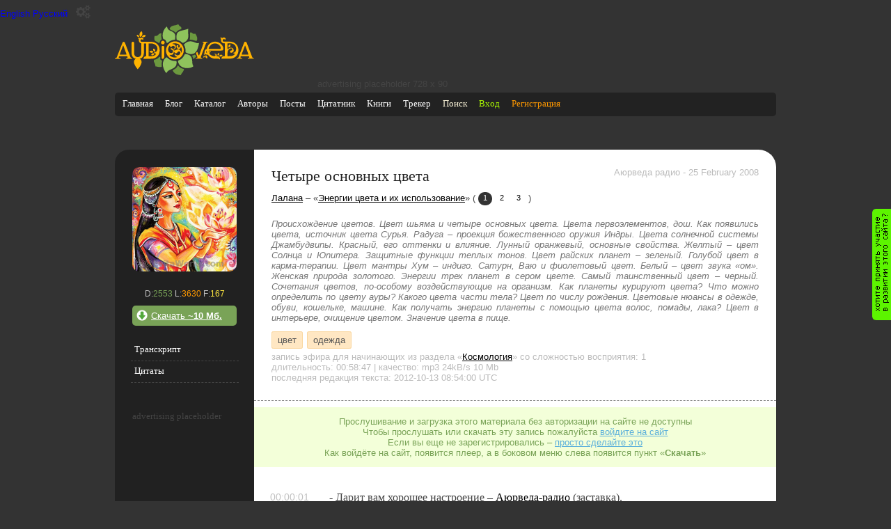

--- FILE ---
content_type: text/html; charset=utf-8
request_url: https://audioveda.com/audios/3749
body_size: 36624
content:
<!DOCTYPE html PUBLIC "-//W3C//DTD XHTML 1.0 Transitional//EN" "http://www.w3.org/TR/xhtml1/DTD/xhtml1-transitional.dtd">

<html xmlns="http://www.w3.org/1999/xhtml" lang="ru" xml:lang="ru">
  <head>
    <meta charset="utf-8" />
    <script async src="https://www.googletagmanager.com/gtag/js?id=UA-17217470-1"></script>
  <script>
    window.dataLayer = window.dataLayer || [];
    function gtag(){dataLayer.push(arguments);}
    gtag('js', new Date());
    gtag('config', 'UA-17217470-1');
  </script>
    <title>Четыре основных цвета</title>
    <meta name="home_url" content="https://audioveda.ru" />
    <meta name="description" content="Происхождение цветов. Цвет шьяма и четыре основных цвета. Цвета первоэлементов, дош. Как появились цвета, источник цвета Сурья. Радуга – проекция божественного оружия Индры. Цвета солнечной системы Джамбудвипы. Красный, его оттенки и влияние. Лунный оранжевый, основные свойства. Желтый – цвет Солнца и Юпитера. Защитные функции теплых тонов. Цвет райских планет – зеленый. Голубой цвет в карма-терапии. Цвет мантры Хум – индиго. Сатурн, Ваю и фиолетовый цвет. Белый – цвет звука «ом». Женская природа золотого. Энергии трех планет в сером цвете. Самый таинственный цвет – черный. Сочетания цветов, по-особому воздействующие на организм. Как планеты курируют цвета? Что можно определить по цвету ауры? Какого цвета части тела? Цвет по числу рождения. Цветовые нюансы в одежде, обуви, кошельке, машине. Как получать энергию планеты с помощью цвета волос, помады, лака? Цвет в интерьере, очищение цветом. Значение цвета в пище." />
    <meta name="keywords"  content=" Лалана, Энергии цвета и их использование, Четыре основных цвета, цвет, одежда" />
    <meta name="author" content=" Лалана" />
    <meta name="copyright" content="2009 Роман Михайлов" />
    <meta name="generator" content="AudioAdmin 2.0.1" />
    <meta name="robots" content="all" />
    <link rel="shortcut icon" href="/favicon.ico" />
    <meta name="apple-itunes-app" content="app-id=1082980421">
    <meta name="yandex-verification" content="6af16c4e5de2d9b1" />

    <meta name="csrf-param" content="authenticity_token" />
<meta name="csrf-token" content="JSYh9fICvyTZlj2CV8004bc2sYgjmPq3Zf1OOd7Y/Lhdx6VymvtaC5oOCVVHnN9pzbUC/9rfdPLRWb5Gm5J8bg==" />
      <link rel="stylesheet" media="all" href="/assets/dark_theme-83196d4792f9c8693d9f0cce602eba9331718b4a628d8e63760a2ab35c09fffb.css" id="theme-style" />
    <script src="/assets/application-80a48f43101da66cf1fb0fb3f2cf2cbd7d0fc6551092622b03ffaad0bfc49e95.js"></script>


 </head>

  <body>
    <button class="language-switcher" value="en">English</button>
    <button class="language-switcher" value="ru">Русский</button>

    <div class="theme-switcher">
      <button class="theme-switcher__toggle" aria-label="Переключить тему">
        <i class="fa fa-gears"></i>
      </button>

      <div class="theme-switcher__menu">
        <button data-theme="light">
          light
        </button>
        <button data-theme="dark">
          dark
        </button>
      </div>
    </div>

    <script type="module">
      // Import the functions you need from the SDKs you need
      import { initializeApp } from "https://www.gstatic.com/firebasejs/9.18.0/firebase-app.js";
      import { getAnalytics } from "https://www.gstatic.com/firebasejs/9.18.0/firebase-analytics.js";
      // TODO: Add SDKs for Firebase products that you want to use
      // https://firebase.google.com/docs/web/setup#available-libraries

      // Your web app's Firebase configuration
      // For Firebase JS SDK v7.20.0 and later, measurementId is optional
      const firebaseConfig = {
        apiKey: "AIzaSyAkkLAjX8m4_dgv_Zlw_IPhN40xC-1i-gc",
        authDomain: "fir-audioveda.firebaseapp.com",
        databaseURL: "https://fir-audioveda.firebaseio.com",
        projectId: "firebase-audioveda",
        storageBucket: "firebase-audioveda.appspot.com",
        messagingSenderId: "69154779623",
        appId: "1:69154779623:web:fc02dc4ec422cb91404d42",
        measurementId: "G-EYNHVVP9N5"
      };

      // Initialize Firebase
      const app = initializeApp(firebaseConfig);
      const analytics = getAnalytics(app);
    </script>

    <div id="page">
      <div class="letshelp">
        <a href="/together-we-can" title="Хотите оказать помощь проекту?" rel="nofollow">&nbsp;</a>
      </div>
      <div id="header">
        <div class="logo"><a href="/" title="на главную"><svg xmlns="http://www.w3.org/2000/svg" xml:space="preserve" width="2724px" height="990px" version="1.1" style="shape-rendering:geometricPrecision; text-rendering:geometricPrecision; image-rendering:optimizeQuality; fill-rule:evenodd; clip-rule:evenodd"
viewBox="0 0 2992 1088"
 xmlns:xlink="http://www.w3.org/1999/xlink"
 xmlns:xodm="http://www.corel.com/coreldraw/odm/2003">
 <defs>
  <style type="text/css">
   <![CDATA[
    .fil2 {fill:#6C993F}
    .fil0 {fill:#8FC25C}
    .fil1 {fill:#FFB300}
   ]]>
  </style>
 </defs>
 <g id="Layer_x0020_1">
  <metadata id="CorelCorpID_0Corel-Layer"/>
  <path class="fil0" d="M1326 804c14,168 -180,143 -211,229 -11,33 -63,-61 -80,-134 -16,-67 7,-143 60,-186 10,-7 24,-8 30,-1 43,49 113,78 179,72 13,-1 22,7 22,20zm2 -480c-30,-213 98,-173 235,-225 16,-6 16,-1 13,15 -17,95 58,211 -105,280 -13,5 -16,4 -26,-5 -29,-27 -66,-46 -107,-55 -6,-1 -10,-4 -11,-10zm-34 -8c41,-207 -151,-134 -171,-259 -1,-8 -12,-8 -16,-5 -82,78 -95,185 -70,251 6,11 5,10 16,14 30,8 52,34 55,66 3,16 22,18 30,10 39,-36 87,-59 146,-64 5,0 10,-8 11,-13zm198 107c88,-84 158,-62 218,-40 31,11 52,25 87,18 11,-2 13,-1 11,10 -25,139 -82,296 -278,194 -10,-5 -14,-11 -12,-25 1,-4 1,-8 1,-13 2,-45 -9,-87 -30,-123 -3,-5 -4,-14 2,-21zm28 213c195,19 116,177 162,248 6,8 6,17 -5,23 -104,60 -293,35 -319,-110 -2,-11 2,-21 13,-25 60,-21 105,-69 128,-127 3,-5 14,-9 20,-8z"/>
  <path class="fil1" d="M2858 605l13 34c2,6 -2,8 -5,8l-133 0c-5,0 -8,-2 -6,-7l69 -182c2,-5 6,-5 8,0l55 148zm-1741 -125c30,-70 103,-118 179,-116 75,0 144,50 171,119 30,73 11,153 -42,210 -55,57 -140,73 -213,42 -74,-33 -117,-104 -113,-184 1,-23 7,-47 17,-70zm62 -25c-11,12 -21,26 -27,42 -28,81 33,131 71,117 39,-13 33,-66 -8,-73 -12,-2 -19,-14 -13,-25 6,-9 17,-8 26,-2 13,10 27,14 41,8 32,-15 21,-63 -13,-63 -36,-1 -30,33 -59,24 -12,-3 -13,-15 -11,-24 1,-5 -3,-8 -7,-5zm102 182c-1,-7 7,-8 10,-5 81,87 152,-32 98,-51 -40,-14 -38,36 -75,38 -16,1 -30,-12 -36,-25 -5,-9 -13,-4 -14,5 -1,28 -23,70 -81,53 -7,-2 -11,5 -6,10 36,39 97,59 149,43 8,-2 14,-9 1,-14 -27,-9 -42,-27 -46,-55zm-40 -215c26,-2 63,13 69,48 8,46 -30,67 -48,68 -7,0 -6,8 -4,11 12,13 27,14 44,5 30,-16 54,-28 89,-8 23,14 33,36 34,56 0,7 5,9 7,3 14,-31 11,-75 -2,-106 -2,-7 -11,-23 -14,-9 -5,28 -27,43 -51,37 -31,-6 -49,-46 -36,-72 3,-6 10,-11 17,-11 10,0 19,8 19,19 0,10 -8,17 -17,18 20,31 62,10 49,-25 -18,-49 -112,-62 -158,-41 -3,1 -3,7 3,6zm-210 -71c22,0 39,17 39,39 0,22 -17,39 -39,39 -21,0 -39,-17 -39,-39 0,-21 17,-39 39,-39zm1 386l-10 0c-8,0 -17,-8 -17,-17l0 -240c0,-8 8,-17 17,-17l21 0c8,0 17,8 17,17l0 220c1,13 -14,36 -28,37zm-282 0l-136 0c0,-27 20,-50 46,-54 8,-1 13,-3 13,-10l0 -254c0,-8 -3,-10 -11,-10l-39 0 0 194c-1,65 -26,120 -90,133 24,12 41,39 41,71 0,33 -33,102 -84,154 -50,-55 -81,-122 -81,-154 0,-33 17,-59 40,-71 -65,-13 -90,-68 -90,-129l0 -207c0,-16 11,-29 28,-29 16,0 27,13 27,29l0 206c0,22 2,46 15,64 27,40 93,41 122,3 12,-16 18,-37 18,-58l0 -207c-31,-4 -54,-30 -54,-62 0,-29 4,-32 -20,-52 5,-6 13,-10 20,-10 10,0 19,5 23,13 10,-8 27,-14 41,-13 24,2 53,33 21,48 -1,-1 -6,-6 -9,-8 -13,-8 -29,-4 -37,8 -8,13 -4,29 8,37 7,5 14,4 22,4l191 0c119,2 193,80 188,193 -4,82 -51,136 -114,159 -32,12 -66,11 -100,11zm-514 -132l13 34c2,5 -2,8 -5,8l-133 0c-5,0 -8,-2 -6,-7l69 -182c2,-5 6,-5 8,0l55 148zm31 83l5 13c3,9 -4,18 -17,18 -10,0 -14,9 -14,17l129 0c0,-10 -3,-17 -15,-17 -13,-1 -16,-8 -20,-16l-120 -310c-4,-11 -14,-19 -26,-19 -3,0 3,0 0,0 -12,0 -22,7 -26,18l-122 313c-5,8 -13,14 -22,14 -14,-1 -18,8 -18,17 40,0 80,0 120,0 0,-8 -3,-18 -17,-17 -13,0 -26,-6 -21,-18l4 -12c2,-4 6,-7 10,-7l162 0c4,0 9,2 10,5zm205 -464c12,-2 25,1 35,10 10,10 14,24 11,36 -12,2 -25,-1 -35,-10 -10,-10 -14,-23 -11,-36zm191 11c-2,15 -12,30 -28,36 -17,8 -37,6 -52,-3 2,-15 12,-29 28,-36 17,-8 37,-5 52,3zm-90 -88c14,16 21,41 16,67 -5,28 -23,49 -43,59 -14,-16 -21,-40 -16,-67 5,-27 22,-49 43,-59zm173 432c11,-11 28,-17 45,-15 17,2 31,14 37,29 -11,11 -28,18 -45,16 -18,-3 -32,-14 -38,-30zm79 -60c14,1 28,8 37,21 8,14 9,30 2,43 -14,-1 -28,-8 -37,-22 -8,-13 -8,-30 -2,-42zm-44 137c2,-14 11,-27 25,-34 14,-7 30,-6 42,2 -2,14 -11,27 -25,34 -14,7 -31,6 -42,-2zm-48 -248c-5,0 -9,2 -9,9l0 257c0,5 3,8 8,8l36 0c41,0 90,-7 115,-43 5,-6 0,-12 -8,-13 -17,-3 -31,-19 -30,-28 0,-2 2,-3 5,-2 22,1 51,-14 60,-42 23,-68 -32,-145 -136,-145l-40 0zm1196 261c5,8 5,19 0,28 -5,10 -14,15 -23,15 -4,-8 -5,-19 0,-28 5,-10 14,-15 23,-15zm518 -176c-7,-13 -7,-28 -1,-42 7,-14 20,-22 34,-23 7,13 7,28 1,42 -7,14 -20,22 -34,23zm-204 186c5,-13 16,-25 31,-28 16,-4 31,1 41,11 -5,13 -16,24 -31,28 -16,4 -31,-1 -41,-11zm-31 -12c-5,-10 -6,-23 0,-35 6,-12 17,-19 30,-20 5,11 6,24 0,36 -6,12 -17,19 -30,19zm-258 -7c14,4 26,14 32,28 6,15 3,31 -6,42 -14,-4 -27,-14 -32,-28 -6,-15 -3,-31 6,-42zm-195 57c13,-1 19,-10 9,-36l-22 -57c-1,-4 -1,-8 2,-13 5,-5 10,-11 14,-17 2,-3 10,-7 14,2l23 63c3,7 11,6 14,0l93 -251c2,-5 8,-17 -4,-17 -10,0 -18,-8 -18,-18 37,0 74,0 111,0 -1,10 -8,17 -19,18 -7,0 -10,2 -17,17l-105 273c-8,22 -11,36 12,36 9,0 16,9 16,18l-143 0c0,-10 8,-18 19,-18zm267 -190l230 0c20,-1 22,-14 20,-30 -9,-52 -73,-89 -122,-89 -69,0 -122,49 -136,108 -1,5 -1,11 8,11zm-10 46c1,7 2,10 4,17 4,-9 8,-16 22,-16 13,1 26,13 22,24 -28,-13 -39,17 -27,33 19,25 52,49 110,49 20,0 28,-37 -7,-41 -2,-1 -2,-5 4,-7 41,-10 56,30 42,48l10 0c54,0 65,45 63,62 -1,8 -9,9 -13,6 -5,-4 -10,-14 -33,-14 -21,0 -43,0 -64,0 -58,0 -115,-34 -148,-86 -15,8 -40,-3 -50,-11 -4,8 -13,13 -23,13 -8,0 -15,-4 -20,-10 24,-20 20,-23 20,-53 0,-29 20,-54 48,-60 12,-89 89,-157 180,-157 50,0 95,20 128,53 29,28 48,59 48,102 0,42 -43,36 -71,36 -62,0 -187,0 -233,0 -8,0 -11,6 -10,11zm-33 42c-5,-15 -9,-31 -11,-48 -11,8 -14,25 -7,37 4,6 10,10 17,11zm309 119c-1,-27 18,-54 54,-54l10 0c8,0 10,-2 10,-10l0 -257c0,-4 -4,-7 -7,-7 -5,0 -11,0 -16,0 -33,-1 -60,-29 -60,-63 0,-29 5,-32 -19,-52 5,-6 13,-10 20,-10 10,0 18,5 23,13 14,-11 35,-18 53,-10 20,9 36,33 9,45 -7,-8 -13,-13 -24,-13 -15,0 -27,12 -27,27 0,22 18,27 34,27l129 0c98,3 176,78 176,178 0,90 -48,150 -114,175 -26,10 -54,11 -82,11l-169 0zm137 -54c51,0 117,4 151,-43 4,-6 -1,-14 -9,-12 -17,5 -26,-7 -25,-16 26,-5 51,-14 59,-58 16,-88 -44,-145 -123,-145l-55 0c-2,0 -6,3 -6,6l0 100c0,15 3,22 19,11 14,-10 27,-20 45,-23 45,-8 76,28 69,66 -5,25 -36,51 -66,38 -17,-8 -18,-44 13,-44 22,0 27,-25 17,-38 -10,-12 -33,-11 -52,2 -23,16 -45,43 -45,98l0 48c0,4 4,10 8,10zm456 5l5 13c4,10 -4,18 -17,18 -10,0 -14,8 -14,17 0,1 117,1 129,1 0,-10 -3,-17 -15,-17 -13,0 -17,-8 -20,-16l-120 -310c-10,-27 -45,-24 -53,-1l-122 313c-4,9 -12,15 -21,15 -14,-1 -18,8 -18,17 40,0 80,0 120,0 0,-8 -3,-18 -17,-17 -13,0 -26,-6 -21,-18l4 -12c2,-4 6,-7 10,-7l162 0c4,0 8,2 10,5z"/>
  <path class="fil2" d="M1484 968c-18,63 -43,62 -64,113 -2,6 -2,7 -11,5 -84,-7 -134,-33 -165,-95 -2,-4 -1,-11 4,-13 45,-20 79,-46 102,-91 3,-6 10,-6 13,-2 34,41 70,63 117,69 6,1 6,8 5,13zm-632 -213c-17,3 -24,34 -5,63 19,29 23,68 24,77 0,2 1,4 4,5 55,5 63,21 119,11 13,-2 16,-9 14,-19 -7,-39 -2,-70 7,-108 1,-7 -2,-15 -10,-15 -19,0 -31,-19 -31,-38l0 -26c-1,-10 -14,-14 -21,-7 -5,5 -9,9 -14,14 -28,28 -49,37 -87,44zm148 -558c-70,-19 -60,64 -134,50 -5,-1 -11,2 -12,7 -7,26 -15,89 19,104 28,14 34,17 60,35 13,8 29,7 31,-12 3,-22 16,-42 35,-52 7,-4 8,-11 6,-20 -12,-37 -12,-73 -4,-111zm180 -116c48,-76 122,-46 173,-81 2,-1 12,-1 13,1 25,54 67,36 64,92 -1,8 -2,10 -10,12 -42,10 -75,28 -101,63 -8,9 -15,9 -23,0 -26,-25 -60,-33 -92,-49 -13,-7 -37,-22 -25,-39zm523 123c11,-2 26,-6 30,1 22,37 57,94 25,146 -2,3 -5,4 -8,4 -43,-6 -73,-27 -129,-27 -10,1 -13,-6 -11,-13 8,-29 8,-57 7,-86 -1,-9 -6,-49 4,-54 27,-18 51,33 83,29zm42 487c4,12 -14,14 -20,17 -22,11 -9,36 -37,31 -6,-25 -16,-43 -28,-66 -2,-4 1,-5 4,-6 13,-2 25,-5 37,-10 9,-3 19,-12 24,-8 11,8 17,31 20,42z"/>
 </g>
</svg>
</a></div>
        <div id="ads">

        advertising placeholder 728 х 90

</div>

          <div class="mobileapplinks">
            <a class="apstore" href="https://apps.apple.com/us/app/%D0%B0%D1%83%D0%B4%D0%B8%D0%BE%D0%B2%D0%B5%D0%B4%D0%B0/id1082980421" title ="Мобильное приложение для айфона" target="_blank"></a>
            <a class="android" href="https://play.google.com/store/apps/details?id=ru.audioveda.app" title="Мобильное приложение для айндроида" target="_blank"></a>
        </div>
        <!-- main menu -->

<div id="site_menu">
  <ul id="site_menu_items">
    <li><a href="/" title="Главная">Главная</a></li>
    <li><a href="/users/1" title="Блог">Блог</a></li>
    <li><a href="/tags" title="Каталог меток | Предметный указатель">Каталог</a></li>
    <li><a href="/authors" title="Авторы">Авторы</a></li>
    <li><a href="/articles" title="Статьи">Посты</a></li>
    <li><a href="/quotes" title="Цитатник">Цитатник</a></li>
    <li><a href="/books" title="Книги">Книги</a></li>
    <li><a href="/torrent" title="Ведический торрент трекер">Трекер</a></li>
    <li><a href="/google-search" title="полнотекстовый поиск по АудиоВеде" style="color:cornsilk">Поиск</a></li>
    <li><a title="Вход" rel="nofollow" class="login" href="/users/sign_in">Вход</a></li>
    <li><a title="Регистрация" rel="nofollow" class="registration" style="color #ff9900" href="/users/sign_up">Регистрация</a></li>
  </ul>
</div>

<!-- user menu -->


<!-- end of user menu -->

        
<style>
  .acResults {
    padding: 0px;
    border: 1px solid WindowFrame;
    background-color: Window;
    overflow: auto;
    max-height: 150px;
    width: 155px;
  }
  .acResults ul {
    margin: 0px;
    padding: 0px;
    list-style-position: outside;
    list-style: none;
  }
  .acResults ul li {
    margin: 0px;
    cursor: pointer;
    display: block;
  }
  .acLoading {
    background : url('/js/jquery-autocomplete/src/indicator.gif') right center no-repeat;
  }
  .acSelect {
    background-color: Highlight;
    color: HighlightText;
  }
</style>
<script type="text/javascript">
  $("#site_search").keyup(function(event) {
    if (event.keyCode == 13&& !document.getElementById('site_search').value.match(/Поиск/gi) && document.getElementById('site_search').value != '') {
      location.href =
      ('/search?what=' + document.getElementById('site_search').value).replace(/ /g, '+').toLowerCase()
      + '&where=audio_transcribtion';
    }
  });
  $("#site_search_go").bind("click", function(event) {
    if (document.getElementById('site_search').value.match(/Поиск/gi) || document.getElementById('site_search').value == '') {
      document.getElementById('site_search_go').href='';
    } else {
      location.href = ('/search?what=' + document.getElementById('site_search').value).replace(/ /g, '+').toLowerCase() +
      '&where=audio_transcribtion';
    }
  });
  $(function () {
    $('#site_search').autocompleteX({
      url: '/search?where=assist',
      queryParamName: "what",
      remoteDataType: "json",
      minChars: 1,
      //delay: 50,
      useCache: false,
      filterResults: false,
      maxItemsToShow: 0,
      selectFirst: false,
      onItemSelect: function(value) {
        location.href = value.data[0];
        $.ajax ({ type: "POST",url: "/search",async: true, data: { where: "assist", id: value.data[1] }});
      }
    });
  });
</script>

      </div>
      <div id="content" class="clearfix">
        
  
  
  
  

  <script type="text/javascript">
    audio_id = 3749;
    listen_updated = 0;
    download_updated = 0;
    let playFlag = 0;
    let notificationTimeout = 10000;
    let listenTime = 0;

    const urlParams = new URLSearchParams(window.location.search);
    const timeParam = urlParams.get('t');

    function run_play_now() {
        return;
        return audioveda.player.gotoTime('<TMPL_VAR NAME=run_time>');
    }

    function startPlayerAtParsedTime(time) {

      if (time > 0) {
        audioveda.player.gotoTime(time);
      }
    }

    function notifyProgress() {
      var currentTime = audioveda.player.getCurrentTime() / 1000; // in seconds

    }

    function playerCallback(commandName, args) {
      switch (commandName) {
        case "add_bookmark":
          
          break;
        case "playing":
          setTimeout(notifyProgress, notificationTimeout);

          if (playFlag === 0) {
              $.post("/api/v1/audios/3749/ping_listen", { }, function(data) { });
            playFlag = 1;
          }
          break;
        case "ready":
          run_play_now();
          break;
      }
    }

    function add_audiopoint(audiopoint) {
      if(audioveda.player.audio.paused) {
        var user_name = prompt('Введите название закладки');

        $.post('/api/v1/audios/3749/audiopoints', {
            user_email: user_email,
            user_token: user_token,
            point: audiopoint,
            name: user_name
        }, function(data) {document.location.reload()});
      }
    }
  </script>

  <div class="content-with-sidebar">
    <div class="sidebar">
  <div class="top-image">
    <a href="/unions/236" title=" Лалана - Энергии цвета и их использование">
      <meta property="og:image" content="https://audioveda.ru//uploads/union/236/energii_tsveta_i_ih_ispolzovanie.jpg" />
      <img src="/uploads/union/236/energii_tsveta_i_ih_ispolzovanie.jpg" alt=" Лалана - Энергии цвета и их использование"/>
    </a>
  </div>
  
  <div class="stat">
      D:<span class="download_count">2553</span> L:<span class="listen_count">3630</span> F:<span class="favourite_count">167</span>
  </div>
  
    <div class="side-button download">
      <a class="download-attachment" id="download_link" rel="nofollow" href="/audios/auth">
        Скачать <b>~10 Мб.</b>
</a>    </div>

  <ul class="side-menu">
    <li>
      <a href="javascript:void(0)" title="Транскрипт" onclick="$('#context_menu_items li a').removeClass('current'); $(this).addClass('current'); $('#transcribt').show(); $('#quotes').hide(); $('#ap_div').hide(); return false;">Транскрипт</a>
    </li>
    <li>
      <a href="javascript:void(0)" title="Цитаты" onclick="$('#context_menu_items li a').removeClass('current'); $(this).addClass('current'); $('#transcribt').hide(); $('#quotes').show();  $('#ap_div').hide(); return false;">Цитаты</a>
    </li>

  </ul>

  
  <div class="sidebar_alert">
      advertising placeholder
  </div>



</div>

    <div class="main-content" itemscope itemtype="http://schema.org/AudioObject">
        <div class="info">
          <h1 itemprop="name">Четыре основных цвета</h1>

          <div class="right-corner av_passive">
              <span class="record_place">
                Аюрведа радио
              </span> -
              <span class="recorded_at">
                25 February 2008
              </span>
          </div>

          <meta itemprop="keywords" content=" Лалана, Энергии цвета и их использование, Четыре основных цвета, цвет, одежда" />
          <meta itemprop="dateCreated" content="2008-02-25T00:00:00Z" />
          <meta itemprop="uploadDate" content="2012-10-04T17:15:22Z" />
          <div class="union-navigator">
            <a href="/authors/26" title=" Лалана" rel="author"><span itemprop="author"> Лалана</span></a>
            
            – «<a title=" Лалана - Энергии цвета и их использование" rel="up" href="/unions/236">Энергии цвета и их использование</a>» (

                <span class="union_part current">1</span>
                  <a title="Практическое применение цвета в питании и лечении" class="union_part" href="/audios/3750">2</a>
                  <a title="Методы лечения при помощи энергии цвета" class="union_part" href="/audios/3751">3</a>
            )
          </div>

            <div class="annotation" itemprop="description">
              Происхождение цветов. Цвет шьяма и четыре основных цвета. Цвета первоэлементов, дош. Как появились цвета, источник цвета Сурья. Радуга – проекция божественного оружия Индры. Цвета солнечной системы Джамбудвипы. Красный, его оттенки и влияние. Лунный оранжевый, основные свойства. Желтый – цвет Солнца и Юпитера. Защитные функции теплых тонов. Цвет райских планет – зеленый. Голубой цвет в карма-терапии. Цвет мантры Хум – индиго. Сатурн, Ваю и фиолетовый цвет. Белый – цвет звука «ом». Женская природа золотого. Энергии трех планет в сером цвете. Самый таинственный цвет – черный. Сочетания цветов, по-особому воздействующие на организм. Как планеты курируют цвета? Что можно определить по цвету ауры? Какого цвета части тела? Цвет по числу рождения. Цветовые нюансы в одежде, обуви, кошельке, машине. Как получать энергию планеты с помощью цвета волос, помады, лака? Цвет в интерьере, очищение цветом. Значение цвета в пище.
            </div>
            <div class="tags">
                <a title="цвет - 100" rel="tag" class="tag" target="blank" href="/tags/525">цвет</a>
                <a title="одежда - 75" rel="tag" class="tag" target="blank" href="/tags/1147">одежда</a>
            </div>

          <div class="audio_type av_passive" itemprop="about">
            запись эфира для начинающих
              <span class="category_name">из раздела «<a href="/categories/17" title="Космология">Космология</a>»</span>
            со сложностью восприятия: 1
          </div>

          <div class="properties av_passive">
            длительность: <span class="playtime" itemprop="duration">00:58:47</span> |
            качество: <span itemprop="encodingFormat">mp3</span> <span itemprop="bitrate">24kB/s</span> <span class="file-size" itemprop="contentSize">10 Mb</span>
            
            <br />последняя редакция текста: 2012-10-13 08:54:00 UTC
          </div>
      </div>

        <div class="coolalert">
          Прослушивание и загрузка этого материала без авторизации на сайте не доступны <br />
          Чтобы прослушать или скачать эту запись пожалуйста <a href="/users/sign_in">войдите на сайт</a><br />
          Если вы еще не зарегистрировались – <a href="/users/sign_up">просто сделайте это</a><br />
          Как войдёте на сайт, появится плеер, а в боковом меню слева появится пункт «<strong>Скачать</strong>»<br />
        </div>

      <div id="quotes" style="display: none">
        <div class="items-list">
        </div>
      </div>


        <div id="transcribt" class="audio_transcription" itemprop="transcript">

          <p><span class="timing">00:00:01</span> - Дарит вам хорошее настроение – <a href="/tags/380" title="Аюрведа-радио">Аюрведа-радио</a> (заставка). </p>
<p><span class="timing">00:00:09</span> - Добрый день, дорогие радиослушатели. Рада приветствовать всех тех, кто собрался сегодня с нами послушать Аюрведа-радио. Не только я одна его слушаю. Сегодня с нами Лалана в прямом эфире, и мы начнем новый семинар. Семинар будет называться «Энергии цвета и их использование». Лекция первая. В прямом эфире Лалана. Здравствуйте, Лалана. </p>
<p><span class="timing">00:00:31</span> - Здравствуйте, милые друзья. Здравствуйте, Наташа. </p>
<p><span class="timing">00:00:35</span> - Здравствуйте. </p>
<p><span class="timing">00:00:36</span> - С сегодняшнего дня я начинаю вести семинар «Энергии цвета и их использование». <br />
</p>
<h2>Происхождение цветов. Цвет шьяма и четыре основных цвета</h2>
<p><span class="timing">00:00:43</span> Тема цвета очень интересна, потому что <a href="/tags/525" title="веды о цвете">цвет</a>, также как и числа, также как и всё остальное, цвета пришли из духовного мира. И в первой лекции по нумерологии я рассказывала о том, что там присутствует, об изначальных четырех божественных цветах, но основным цветом, из которого вышли все цвета, является цвет шьяма. Это цвет тела, абсолютной истины. И если собрать все цвета мироздания в один цвет, то получится этот цвет шьяма. Аналогов этому цвету в материальном мире нет. И максимально похожи на него два цвета – это черный и темно-синий, вернее, цвет очень темной грозовой тучи. Шьяма – это изначальный цвет, источник всех цветов, а основные божественные цвета, которые идут после цвета шьяма, это черный, белый, красный и золотой. <strong>Цвета, также как и числа, снисходят в материальный мир из божественного мира и несут в себе определённую энергию, информацию, знание</strong> и так далее. </p>
<p><span class="timing">00:02:17</span> Что же означают четыре основных цвета? Золотой. Золотой цвет – это основной цвет женской природы, который означает ещё и трансцендентность. Белый цвет – это цвет звука «ом» и частично <a href="/tags/480" title="веды о мантре гаятри">мантры гаятри</a>, это цвет <a href="/tags/130" title="веды о саттва-гуне">саттва-гуны</a>, то есть энергии <a href="/tags/130" title="веды о благости">благости</a>, и это цвет <a href="/tags/200" title="веды о Вишну">Вишну</a>. Красный цвет – это цвет <a href="/tags/131" title="веды о раджа-гуне">раджа-гуны</a>, энергии <a href="/tags/131" title="веды о страсти">страсти</a>, то есть это цвет творческого принципа и цвет Господа <a href="/tags/209" title="веды о Брахме">Брахмы</a>. То есть красный цвет в основном проявляется в нашей Вселенной через Господа Брахму, вторичного творца нашей Вселенной. Черный цвет – это цвет <a href="/tags/132" title="веды о тама-гуне">тама-гуны</a>, энергии <a href="/tags/132" title="веды о невежестве">невежества</a>, это цвет энергии, содержит все цвета в себе, но о нём я буду говорить подробно, потому что <strong>черный цвет – это самый загадочный цвет</strong>. Так как он является воплощением божественного цвета шьяма в материальном мире, то он является самым загадочным и однозначно о нём вообще ничего нельзя сказать. <br />
</p>
<h2>Цвета первоэлементов, дош. Как появились цвета, источник цвета Сурья</h2>
<p><span class="timing">00:03:41</span> Каждый <a href="/tags/263" title="веды о первоэлементах">первоэлемент</a>, из которого создана материальная вселенная, в том числе наша Вселенная, они тоже имеют свои цвета. Например, первоэлемент земля – желтый цвет, иногда коричневый; вода – белый, голубой, иногда оранжевый цвет; огонь – красный цвет, первоэлемент воздух имеет серый цвет, голубой; эфир имеет темно-синий, туманно-дымчатый цвет.</p>
<p><span class="timing">00:04:21</span> Имеют цвета и <a href="/tags/8" title="веды о дошах">доши</a>, которые являются основными составляющими наших материальных тел. То есть, например, <a href="/tags/11" title="веды о вата-доше">вата-доша</a> имеет зеленый цвет, <a href="/tags/10" title="веды о питта-доше">питта-доша</a> имеет красный цвет, а <a href="/tags/9" title="веды о капха-доше">капха</a> имеет синий цвет. </p>
<p><span class="timing">00:04:39</span> Энергии цветов, они расположены по всей Вселенной, то есть они есть в каждом даже атоме нашей Вселенной, но не все и не везде могут их увидеть. Цвета особенно проявлены в нашей, солнечной планетной системе, которая ещё по-другому называется Джамбудвипа или Бхур-лока. И люди видят цвета только благодаря одному предмету, они видят цвета благодаря <a href="/tags/224" title="веды о Сурье-Солнце">Сурье-Солнцу</a>. И в солнечной системе, в принципе, и не только даже <strong>в солнечной системе Сурья является источником цвета</strong>. Можно даже сказать точнее, что не сам полубог Сурья – властитель Солнца, а непосредственно Сурья-Нараяна – воплощение Бога, который находится в центре Солнца и который дает Солнцу энергию. Из Сурьи, вот из этой огромной планеты огненной, выходит семь лучей. Семь лучей, они одновременно являются семью поэтическими размерами <a href="/tags/84" title="веды">Вед</a> и семью цветами радуги. </p>
<p><span class="timing">00:06:10</span> Когда создавалась наша Вселенная, в принципе, она изначально имела такой черноватый цвет и сероватый, и её раскрашивали. И раскрашивали её необыкновенные личности, которые в <a href="/tags/288" title="ведическая культура">ведической культуре</a> известны как Ашвини- <a href="/tags/479" title="веды о кумарах">кумары</a>. Это два брата-близнеца, самые знаменитые аюрведические врачи во Вселенной, которые курируют <a href="/tags/112" title="Аюрведа">Аюрведу</a> на всех планетах Вселенной, где она есть. Они необычайно красивы и они являются детьми Сурьи. И вот они (то есть это было их такое служение) раскрашивали нашу Вселенную в разные цвета. <br />
</p>
<h2>Радуга – проекция божественного оружия Индры. Цвета солнечной системы Джамбудвипы</h2>
<p><span class="timing">00:06:57</span> Ну теперь немножко о радуге. Вот семь цветов радуги, исходящих из солнца. Радуга сама по себе является не просто такой вот дугой разноцветной, в принципе, она является проекцией божественного оружия властителя <a href="/tags/537" title="веды о райских планетах">райских планет</a> <a href="/tags/210" title="веды об Индре">Индры</a>. И <strong>если радуга появляется после дождя или она постоянно стоит над каким-нибудь водопадом, это означает, что дожди пролились хорошо, то есть Индра доволен. Индра в этот момент доволен и жителями данной местности и красотой этой местности, и умонастроением</strong>, и так далее. И именно из-за того, что Индра бывает иногда недоволен деятельностью людей, радуга после дождя не всегда бывает. </p>
<p><span class="timing">00:08:00</span> Есть цвета радуги… Вообще, радугу, её можно совместить с планетными системами нашей Вселенной. <strong>Планетная система, то есть наша солнечная система под названием Бхур-лока – это место деятельности</strong>, и она соответствует красному цвету, то есть основанию радуги. И вот постепенно, сначала идет красный цвет, то есть это планетные системы, планеты типа нашей Земли, на которых живые существа активно действуют, то есть зарабатывают <a href="/tags/7" title="карма">карму</a> и избавляются от своей кармы. Потом постепенно идут… красный цвет сменяет оранжевый, желтый, зеленый и так далее. И вот эти все цвета соответствуют различному уровню райских планет. И вот уже на планетах, которые находятся под воздействием оранжево-желтого цветов, там уже живут правители человечества, живёт правитель человечества <a href="/tags/504" title="веды о Ману">Ману</a>. И, в общем-то, можно сказать, что относится не только к более высоким райским планетам, но это, может быть даже, относится и к солнечной системе Джамбудвипе. И есть такая область Джамбудвипы, которая называется Рамьяка-варши. И вот на ней Ману – правитель человечества живет, и он тоже находится под воздействием красного, оранжевого цвета. Ну и на высших райских планетах вот эта радуга, она заканчивается самыми высокими духовными цветами – это фиолетовый, белый, белое сияние и так далее. Ну, это вот такое небольшое вступление о том, <strong>как появились цвета в нашей Вселенной</strong>, вообще, откуда они пришли. И, конечно, говоря о цветах, необходимо сказать о цветах, которые существуют, которые находятся в радуге. Радуга состоит из красного, оранжевого, желтого, зеленого, голубого, синего цвета, там дальше идет фиолетовый и белый. <br />
</p>
<h2>Красный, его оттенки и влияние</h2>
<p><span class="timing">00:10:44</span> Начнем с красного цвета. Красный цвет обозначает раджас, раджа-гуну, страсть. Красный цвет – это цвет первоэлемента огня, цвет деятельности Брахмы, и в том числе красный цвет – это энергии Солнца и Марса, то есть красный цвет управляется вот этими двумя планетами – Солнцем и Марсом. Красный цвет означает страсть, накал жизни, силу, рост, созидание, возрождение, настойчивость, благородство, лидерство, щедрость, <a href="/tags/99" title="веды о смелости">смелость</a>, оптимизм, желание идти вперед, открытость, <a href="/tags/172" title="веды о жизни">жизнь</a>. Я хочу сказать, что, <strong>также как и числа, энергии цвета не бывают отрицательными, они имеют чистую божественную природу</strong>, и люди не могут… и на людей цвета какие-то могут воздействовать не очень хорошо просто потому, что люди не совершенны и не умеют правильно трансформировать… то есть их тела, их <a href="/tags/85" title="веды о сознании">сознание</a> не приспособлено для того, чтобы правильно трансформировать вот эту очень высокую энергию всех цветов. Красный выражает <a href="/tags/136" title="веды о чувствах">чувства</a> и желания. Это сфера деятельности Марса. </p>
<p><span class="timing">00:12:25</span> У красного очень много оттенков. Ну, например, самое высокое звучание красного, оно проявлено в алом цвете, и этот алый цвет, он очень насыщен энергией и сильно стимулирует чувственность. Вот такой у него аспект есть. Малиновый цвет – смесь красного и голубого цвета. Он показывает сильную <a href="/tags/293" title="веды о привязанности">привязанность</a>, определённость, любовь к жизни, <a href="/tags/291" title="веды об искренности">искренность</a>. Огненно-красный цвет, который является смесью красного и оранжево-желтого тона. Огненно-красный – это очищение огнем, это способность смотреть в корень, это сила воли, открытость. И когда у человека в ауре проявляется вот такой вот огненно-красный цвет или когда он ему очень приятен, это означает, что у человека наступает период духовности или определённой ступени духовности, новое что-то. Темно-бордовый цвет – это смесь красного и коричневого. Темно-бордовый цвет – это <a href="/tags/526" title="веды о воле">воля</a>, энергия, размышление, понимание сути вещей; светло-вишневый цвет – это женственность, дружелюбие; румяно-розовый цвет – это духовная красота, <a href="/tags/67" title="веды о любви">любовь</a>, женственность, <a href="/tags/340" title="веды о сострадании">сострадание</a>. </p>
<p><span class="timing">00:14:14</span> Человек живёт под воздействием красного цвета с первого по седьмой год включительно, также живёт восьмой год, пятнадцатый, двадцать второй, двадцать девятый, тридцать шестой и сорок третий годы. И вот эти годы – это годы поиска, любви, необходимость иметь защиту. Это годы, когда человек может бояться, у него появляется очень сильный <a href="/tags/171" title="веды о страхе">страх</a> перед каким-то изменениями. </p>
<p><span class="timing">00:14:57</span> Я не буду говорить очень много о каждом цвете, потому что, в принципе, достаточно много литературы, которая рассказывает об энергии цвета. Я упомяну основные качества этих цветов и, может быть, я побольше остановлюсь на способах лечения цветом, энергиями цвета.</p>
<h2>Лунный оранжевый, основные свойства</h2>
<p><span class="timing">00:15:18</span> Оранжевый цвет. Это цвет элемента воды, который курирует Чандра, то есть Луна. Оранжевый цвет – это цвет активности, высоких устремлений, силы, <a href="/tags/162" title="веды о милосердии">милосердия</a>, великодушия, энергии, бесстрашия, отреченности, общительности, <a href="/tags/169" title="веды о справедливости">справедливости</a>, свободолюбия. Человек живёт под ним с восьми до шестнадцати лет, а также девятый год жизни, шестнадцатый, двадцать третий, тридцатый, тридцать седьмой и сорок четвертый. В эти годы благодаря влиянию вот этого цвета у него может одновременно проявляться и какая-то отреченность, и в то же время жажда наслаждаться, появляется какая-то привязанность, страсть. И <strong>люди иногда могут путать любовь и чувственное увлечение</strong>. И вот в эти годы необходимо нейтрализовывать воздействие оранжевого цвета (потому что большинство людей не умеют правильно его воспринимать) и читать писания, читать <a href="/tags/158" title="веды о молитве">молитву</a>, <a href="/tags/237" title="веды о мантрах">мантры</a>, заниматься <a href="/tags/223" title="веды о медитации">медитациями</a> и обязательно делать йогу-нидру, расслабляться.</p>
<h2>Желтый – цвет Солнца и Юпитера. Защитные функции теплых тонов</h2>
<p><span class="timing">00:16:52</span> Желтый цвет – это цвет первоэлемента земли. Управляется Солнцем-Сурьей и Юпитером-Брихаспати. Желтый – это <a href="/tags/650" title="веды о мудрости">мудрость</a>, <a href="/tags/163" title="веды о надежде">надежда</a>, <a href="/tags/341" title="веды об оптимизме">оптимизм</a>, здоровье, <a href="/tags/135" title="веды об уме">ум</a>, <a href="/tags/353" title="веды о деньгах">деньги</a>. Желтый цвет убирает зло, бедность, несчастье. Желто-зеленый цвет очень хорош для материального процветания. </p>
<p><span class="timing">00:17:26</span> Вообще, вот эти <strong>теплые цвета: красный, оранжевый и желтый, их очень хорошо использовать для защиты от всяких тонких существ, которые могут прийти в квартиру</strong>. И очень часто и в <a href="/tags/347" title="веды о васту-шастре">васту-шастре</a>, и в фэн-шуй они рекомендуют покрасить двери, которые расположены в не очень благоприятном направлении, вот в эти цвета – красный, оранжевый и желтый – для того чтобы отпугивать негативную энергию, всякую нечисть и защитить дом. </p>
<p><span class="timing">00:18:03</span> Желтый цвет проявляется в человеке с пятнадцатый по двадцать первый год. Также проявляется в три года, десять, семнадцать, двадцать четыре, тридцать первый год, тридцать восьмой и сорок пятый. Это годы, когда меняется или утверждается мораль человека, прорабатываются принципы справедливости и долга, проявляется осознание в трудовой деятельности, появляется в труде новый опыт: или это новая работа, или это первая работа и так далее.</p>
<h2>Цвет райских планет – зеленый</h2>
<p><span class="timing">00:18:52</span> Зеленый цвет. Это цвет Меркурия-Буддхи. Зеленый – это цветение, это жизнь, равновесие, молодость, щедрость, счастье, одаренность, талант, деньги, высокая духовность, проницательность, <a href="/tags/43" title="веды о прогрессе">прогресс</a>, общительность. Зеленый цвет в жизни человека особенно проявляется от двадцати двух по двадцать восьмой год. Проявляется также в четыре, в одиннадцать, в семнадцать, в двадцать пять, тридцать два, тридцать девять и сорок шесть лет. Зеленый цвет отражает состояние сердца, гармонию тела и духа, <a href="/tags/63" title="веды о предназначении">предназначение</a>. Это цвет райских планет.</p>
<h2>Голубой цвет в карма-терапии</h2>
<p><span class="timing">00:19:52</span> Дальше у нас идет голубой. Голубой цвет управляется Юпитером и Венерой. Причем, светло-синий – это Юпитер, темно-синий – это Венера. Голубой цвет – это цвет знаний, цвет более высоких райских планет, чем тех планет, которые характеризуются и находятся под влиянием зеленого цвета. Это цвет мудрости, <a href="/tags/76" title="веды о терпении">терпения</a>, <a href="/tags/155" title="веды о религии">религии</a>, сострадания, мира, добродетели. Голубой цвет помогает смирять <a href="/tags/29" title="веды о гневе">гнев</a> и страсть, он дает человеку спокойствие, <a href="/tags/97" title="веды об умиротворении">умиротворение</a>. Он проявляется в жизни человека с двадцати девяти по тридцать пять лет, по возраст тридцать пять лет, и также в пять лет, в пятый год рождения, в двенадцатый, девятнадцатый, двадцать шестой, тридцать третий, сороковой, сорок седьмой. В принципе, что о голубом цвете можно сказать. Что это самый необходимый цвет для материального процветания без плохих последствий. И его очень часто применяют в карма-терапии, о которой я буду потом говорить, для богатых людей для того, чтобы у них развились вот эти две <a href="/tags/22" title="веды о чакрах">чакры</a>: <a href="/tags/656" title="вишудха-чакра">вишудха-чакра</a> и <a href="/tags/657" title="аджна-чакра">аджна-чакра</a>, и для того, чтобы они могли воспринять духовное знание и правильно распорядиться своим богатством. В эти годы у человека формируются какие-то представления, суждения, общение, речь, философия.</p>
<h2>Цвет мантры Хум – индиго</h2>
<p><span class="timing">00:21:55</span> Следующий цвет – это индиго. Цвет индиго, синий цвет управляется Венерой. Синий – это восприимчивость, организованность, соблюдение правил, идеализм, религиозность, сила духа, <a href="/tags/61" title="веды об очищении">очищение</a>, послушание, утонченный вкус, здоровье, <a href="/tags/161" title="веды о красоте">красота</a>. Он проявляется в людях с тридцать шестого по сорок второй год, а также в шесть лет, в тринадцать, двадцать, двадцать семь, тридцать четыре, сорок один, сорок восемь. Индиго – это <a href="/tags/48" title="веды об интуиции">интуиция</a>, понимание мироустройства и цвет такой знаменитой мантры ведической, как Хум.</p>
<h2>Сатурн, Ваю и фиолетовый цвет</h2>
<p><span class="timing">00:22:56</span> Фиолетовый цвет управляется Сатурном, Сатурном – вершителем судеб, поэтому фиолетовый находится в самом верху над всеми цветами. Отчасти фиолетовый – это цвет ветра, цвет бога ветра Ваю. Фиолетовый цвет – это мир, спокойствие, серьезность, скрытность. Это цвет руководителей, это цвет деятельности, удовлетворения, это, можно сказать, цвет нервного голода такого, это цвет денег, стабильности, гуманности. Он проявляется в теле человека от сорока трех по сорок девятый год, а также в семь лет, четырнадцать, двадцать один, двадцать восемь, тридцать пять, сорок два, сорок девять. Это <strong>годы окончательного формирования <a href="/tags/86" title="веды о разуме">разума</a></strong>, я имею ввиду вот с сорок три по сорок девятый годы, и формирование того мировоззрения, которое человек получил в конце периодов предыдущих. Фиолетовый – это тайны мироздания, подготовка к следующему цвету, то есть к периоду следующего цвета или к следующей жизни. </p>
<h2>Белый – цвет звука «ом»</h2>
<p><span class="timing">00:24:44</span> Все цвета несут определённую информацию, определённую энергию. Но не только вот эти цвета особо выдающиеся. Есть другие цвета, которые играют очень большую роль в жизни людей. Например, начнем с белого. </p>
<p><span class="timing">00:25:05</span> Белый цвет. Я повторяю, сияющий белый цвет – это Венера, это Шукра. Молочно-белый цвет – это Луна-Чандра. Белый цвет – цвет воды, благости, цвет звука «ом», это божественный цвет, цвет запада. Белый цвет символизирует чистоту, полноту, самоотдачу, легкость, многогранность, равенство, знание, высокую духовность и так далее. Очень хорош белый цвет в серую погоду, потому что он тонизирует и оживляет любой цвет. </p>
<h2>Женская природа золотого</h2>
<p><span class="timing">00:25:51</span> Золотой цвет. Золотой цвет – это цвет изначальной женской природы, изначальной женской природы, которая проявляется через Солнце, через Сурью и через Юпитер-Брихаспати. Вот я уже сказала, это цвет женской энергии, которая означает <a href="/tags/563" title="веды о доверии">доверие</a>, <a href="/tags/562" title="веды о великодушии">великодушие</a>, опыт, зрелость, мудрость, жизнь, будущее, информацию, чистоту, <a href="/tags/254" title="веды о славе">славу</a>, любовь и победу. Он ободряет, дает ощущение благополучия, успокаивает нервную систему. Золотой цвет хорош во время менопаузы и климакса для женщины. Для климакса также для мужчин он хорош. Он лечит прошлое, очищает человека от чужих уст. </p>
<h2>Энергии трех планет в сером цвете</h2>
<p><span class="timing">00:26:56</span> Серый цвет. В сером цвете проявлены энергии трех планет: это Сатурна-Шани, Луны-Чандры и Шукры-Венеры. Серый цвет появляется от сложения черного и белого цвета. Серый цвет – это реализм, противоположности, респектабельность, стоицизм, стабильность, <a href="/tags/62" title="веды о гармонии">гармония</a>, способность обнаружить любой обман, здравомыслие. Он символизирует мужское и женское начала. Он дает силы тому, кто в данный момент слаб и уязвим. Серый помогает изменить будущее, дает силы в безнадежной ситуации, успокаивает нервы. А вот серебристо-серый очень хорош при бессоннице. </p>
<h2>Самый таинственный цвет – черный</h2>
<p><span class="timing">00:27:58</span> Черный цвет. Божественный черный цвет, который является практически самым таинственным из всех цветов. Он является воплощением божественного цвета шьяма и им владеет Шани – вершитель судеб, который исполняет в нашей солнечной системе функции Господа как вершителя судеб. Черный цвет – это поглощение всего, заполненность. <strong>Кто думает, что черный цвет – это пустота, кто думает, что там ничего нет, это значит – из него ничего не получит.</strong> Потому что если относиться к черному цвету правильно, то черный цвет дает очень много. Из черного цвета вышли все цвета, которые присутствуют в нашем <a href="/tags/166" title="веды о материальном мире">материальном мире</a>. Черному цвету близок темно-синий, а ещё более точно, цвет грозовой тучи. Черный цвет – это созидание, обучение, предвидение, содержательность, прозорливость, тайна, <a href="/tags/283" title="веды о власти">власть</a>, это цвет в конце темного туннеля и так далее – дифирамбы черному цвету можно петь очень долго. </p>
<p><span class="timing">00:29:31</span> Но <strong>чтобы понять черный цвет, нужно находиться на высокой ступени духовного развития</strong>. В таком случае, вот если человек находится на высокой ступени духовного развития, он может носить черный цвет. Если человек не занимается серьезно <a href="/tags/128" title="веды о духовной практике">духовной практикой</a>, черный цвет ему лучше исключить из своего гардероба, потому что <strong>черный цвет очень любят всякие тонкие существа, которые липнут на него</strong>. И если нет духовной силы, чтобы эти существа не приближались к одежде черного цвета, то лучше его не носить. Потому что будет очень много беспокойств, неприятностей и так далее. Но для высокодуховных личностей, в принципе, хорош любой цвет, в том числе и черный. Но просто, так как черный цвет бездонен, из него можно взять все что угодно, то черный цвет может быть даже благоприятен, но для тех личностей, которые идут серьезно по духовному пути. </p>
<h2>Сочетания цветов, по-особому воздействующие на организм</h2>
<p><span class="timing">00:30:48</span> Есть сочетания цветов, которые тоже по-особому воздействуют на организм. Например, сочетание таких цветов как белый и красный повышают энергетический потенциал, синий и зеленый дают очень сильный успокаивающий эффект, лечат истерики, какие-то очень такие реактивные состояния, предотвращают эпилепсию, останавливают кровь, обладают ранозаживляющим действием. Зеленый и голубой, смесь зеленого и голубого цвета, дает тоже очень хороший успокаивающий эффект, снимает напряжение, успокаивает нервную систему и может быть… одновременно стимулирует умственную деятельность и одновременно её успокаивает. Синий и белый. Успокаивает, очень хорошее сочетание. Черный и синий нормализует дыхание, устраняет частое сердцебиение, снижает артериальное давление. Следующее сочетание – сине-зеленый и черный. Тоже нормализует давление, устраняет одышку. Желтый и зеленый. Успокаивает нервную систему, применяется для лечения органов дыхания. Пурпурный, то есть сочетание синего и красного. Очень хорош для лечения высокого давления – гипертонии и хронических заболеваний легких. То есть это дыхательные пути, бронхи, трахея и так далее. </p>
<h2>Как планеты курируют цвета?</h2>
<p><span class="timing">00:32:51</span> Может быть, я попозднее скажу о конкретном воздействии каждого цвета на тело человека. Ну а сейчас я хочу сказать о цветах, которые курируют планеты. Для чего это необходимо? То есть, если вы хотите как-то подстроиться под энергию планеты (а мы же от них зависим), то вы можете носить одежду этих цветов. </p>
<p><span class="timing">00:33:25</span> Солнце. Солнце – это оранжевый, золотистый, розовый, голубой, синий где-то. И вот эти цвета, они дают мудрость и жизненную силу. </p>
<p><span class="timing">00:33:41</span> Луна – это белый, серебристо-фиолетовый, серебристый с голубым оттенком, такой вот холодный зеленый, холодный розовый, серебристо-белый с фиолетовым отливом. Это цвета Луны. </p>
<p><span class="timing">00:34:02</span> Марс. Это красные цвета, может быть, где-то золотой отчасти. </p>
<p><span class="timing">00:34:09</span> Юпитер. Оранжевый, желтый, золотистый, яркие и чистые тона – это вот тона, цвета Юпитера. </p>
<p><span class="timing">00:34:21</span> Меркурий. Нежно-зеленые тона, изумрудные, оранжевые с лимонным отливом, зеленоватые, голубые, коричневатые, тона спокойные и нейтральные. </p>
<p><span class="timing">00:34:38</span> Венера. Это цвет индиго, пастельный розовые и голубые, легкие красные. </p>
<p><span class="timing">00:34:47</span> Шани-Сатурн. Это черный, естественно, фиолетовый, синий и лиловые оттенки. </p>
<h2>Что можно определить по цвету ауры? Какого цвета части тела</h2>
<p><span class="timing">00:34:59</span> Тело человека, его аура окрашены в разные цвета. И <strong>люди, которые видят ауру человека, они по цветам в ауре человека могут определить состояние здоровья, увидеть те чувства, которые человек испытывает в настоящий момент</strong>. </p>
<p><span class="timing">00:35:21</span> Вот немножко о значении цветов в ауре. Черный в ауре означает ненависть, а [лиловато]-красный – чувственность, темно-красный – любовь, оранжево-красный – гордость, желтый – интеллект, деятельность ума, красно-коричневый – эгоизм, коричневый – жадность, грязно-синий – эгоизм, сине-зеленый – симпатия, серо-зеленый – хитрость, обман, коричнево-зеленый – ревность, свинцово-серый – депрессия, синевато-серый – разные опасения и страхи. </p>
<p><span class="timing">00:36:15</span> Части тела человеческого тоже имеют свои цвета. Ну, например, вот голова и шея, они имеют синий цвет; горло имеет цвет индиго; грудь и легкие имеют фиолетовый цвет; кишечник – зеленого цвета; почки и мочевой пузырь тоже зеленого цвета; кожа – зеленого цвета; желудок – оранжевого цвета; позвоночник – фиолетового; почки – красные и оранжевые; симпатическая нервная система имеет цвет индиго; печень, селезенка – желтого цвета. Но, тем не менее, тело от шеи до пояса и (в том числе руки и половые органы) – это красный цвет, мозг – это фиолетовый цвет, кости – красный цвет, кровь, естественно, красного цвета, гланды – желтого, сердце – фиолетового, система мышц – синяя и так далее. Ну это я коротко описала, я не буду очень подробно все описывать. </p>
<h2>Цвет по числу рождения</h2>
<p><span class="timing">00:37:39</span> А теперь я хочу рассказать о цветах для людей по датам рождения. Например. Люди, которые родились первого, десятого, девятнадцатого и двадцать восьмого числа, то есть имеют планету Солнце, для них цвета подходят: желтый, золотой, медный, оттенки коричневого и красный. Носить одежду этих цветов им можно везде – и на работе, и дома. И использовать для них эти цвета хорошо даже в дизайне дома, в интерьере. <strong>Очень хорошо всегда иметь при себе или носовой платок одного из этих цветов, или просто какую-то ткань, которая всегда будет вам давать энергию, энергию вашего цвета в каком-то стрессе, при слабости.</strong> Может, на неё просто, на этот платок носовой или на это посмотреть, вытереть лицо, может быть, даже просто понюхать – и станет намного лучше. </p>
<p><span class="timing">00:39:01</span> Дальше. Для людей, которые родились второго, одиннадцатого, двадцатого числа и у которых Луна, хорошо носить белые цвета, светло-зеленые, синий, кремовый, цвет винограда, оранжевый цвет, перламутрово-[неразборчиво, перебивает звонок]. Да, я ещё вот не сказала, что для тех, кто родился первого, десятого, девятнадцатого и двадцать восьмого, очень хорошо поклоняться Господу <a href="/tags/215" title="веды о Рамачандре">Рамачандре</a> и в определённые дни, то есть в воскресенье, носить желтую одежду, читать мантры Рамы, Солнца и носить желтую одежду. Именно в воскресенье. Теперь. Для тех, кто родился вот под Луной – второго, одиннадцатого, двадцатого и двадцать девятого – хорошо поклоняться <a href="/tags/449" title="веды о Шиве">Шиве</a> и именно вот в лунный день, в понедельник, носить белую одежду. </p>
<p><span class="timing">00:40:04</span> Теперь. Для тех, кто родился третьего, двенадцатого, двадцать первого, тридцатого числа, для них… их планетой является Юпитер и цветами являются желтый, розовый, синий, светло-пурпурный, лиловый, фиолетовый и темно-красный. Таким людям в день Юпитера, то есть в четверг, очень хорошо тоже одевать желтую одежду и выражать почтение <a href="/tags/200" title="веды о Маха-Вишну">Маха-Вишну</a>.</p>
<p><span class="timing">00:40:40</span> Теперь. Те, кто родились четвертого, тринадцатого, двадцать второго, тридцать первого числа и находятся под влиянием энергии Раху, для них хороши цвета: синий, серый, хаки, все светлые цвета, фиолетовый и электрик. Им хорошо в субботу, в день Шани, Раху и Кету, носить иногда темно-синюю одежду, может быть, даже темно-серую и, кроме своей планеты, поклоняться ещё и <a href="/tags/607" title="веды о Ганеши">Ганеши</a>, читать ему разные мантры. </p>
<p><span class="timing">00:41:22</span> Для тех, кто родился пятого, четырнадцатого и двадцать третьего числа, то есть под планетой Меркурий, лучшими цветами являются зеленый, светло-коричневый, дымчато-серый, белый, светлые оттенки всех цветов. И в этот день очень хорошо поклоняться им Махалакшми. Зеленую одежду хорошо одевать в среду, потому что это день Меркурия. </p>
<p><span class="timing">00:42:00</span> Для тех, кто родился шестого, пятнадцатого, двадцать четвертого числа, то есть под влиянием энергии Венеры, очень хорошо, особенно по пятницам, носить белый цвет, потому что это главный цвет Венеры – сияющий белый. Но также хорошо носить голубой, для женщин очень хорош розовый, ну и потом ещё для женщин и для мужчин – желтый и синий. И в этот день хорошо поклоняться им Картикею, сыну Шивы. Очень хорошо… </p>
<p><span class="timing">00:42:36</span> А, вот для тех людей, которые родились седьмого, шестнадцатого, двадцать пятого, то есть родились под энергией планеты Кету и днем которых является суббота, очень хорош светло-зеленый цвет, то есть это их главный цвет как бы, для них вот в одежде важен. Потом хорошо им носить голубой, белый, желтый и золотой. И для них благоприятны пастельные тона, они максимально благоприятны. Но им не рекомендуется носить черный цвет. И очень хорошо для них в этот день, то есть в субботу, поклоняться Господу Нрисимхадеве. </p>
<p><span class="timing">00:43:24</span> Так. Для тех, кто родился восьмого, семнадцатого, двадцать шестого числа, то есть под влиянием планеты Сатурн-Шани, для них хорош очень черный цвет. Ну, потому что они имеют все качества, которые необходимы для понимания черного цвета. Черный цвет – это их цвет. Для них также хорош темно-синий, темно-серый и пурпурный. Ну и, естественно, в субботу, если выражать почтение, то вот, кроме Господа, стоит и самому Шани-Сатурну и так вот можно получить его очень большое хорошее благословение. </p>
<p><span class="timing">00:44:08</span> Для тех, кто родились девятого, восемнадцатого, двадцать седьмого числа и которые живут под энергией планеты Марс, основным их цветом является красный, но хорош для них будет и розовый. Поклоняться родившимся вот девятого, восемнадцатого, двадцать седьмого числа, лучше всего <a href="/tags/539" title="веды о Ханумане">Хануману</a>, ну кроме самого верховного Господа, потому что Хануман максимально воплощает в себе качества Марса, то есть супер-воина, идеального воина, защитника, защитника отечества и слуги верховного Господа. </p>
<h2>Цветовые нюансы в одежде, обуви, кошельке, машине</h2>
<p><span class="timing">00:44:50</span> Что я ещё хотела бы сказать по поводу одежды. Вообще, желательно в своем гардеробе иметь одежду всех цветов. Почему? Потому что, в принципе, есть как бы общий стандарт, что вот в этот день хорошо одежду такого цвета, в другой день – другого. Но иногда для человека… то есть иногда в соответствии со временем, местом и обстоятельствами для человека хорошо одеть одежду другого цвета, не этого дня, не этой планеты. Поэтому <strong>нужно совершенствовать свои чувства, и когда утром вы, например, открываете шкаф, и перед вами висит одежда всех цветов, можно закрыть глаза – и рука автоматически потянется к одежде того цвета, который вам сегодня необходим</strong>. </p>
<p><span class="timing">00:45:55</span> Существует очень много цветовых нюансов, которые используются в одежде. Ну вот я несколько таких, три небольших нюанса я скажу. Для делового везения очень хорошо добавлять к костюму синие, малиновые и бирюзовые детали, для создания такого ореола нежности и защищенности подойдут сиреневые и розовые детали, а для защиты, для того, чтобы защитить себя психологически и как бы физически даже, подойдут коричневые детали, вообще, может быть, даже коричневая одежда. </p>
<p><span class="timing">00:46:47</span> Если говорить об обуви, кошельке и машине (да, вот такое сочетание), для них лучше всего темные цвета, которые максимально дают чувство надежности. То есть белая обувь, ещё может какая – светло-бежевая, светло-серая, она не на каждый день, она на какой-то выход. Лучше всего ходить постоянно в темной обуви. Кошелек тоже хорошо иметь темного такого, надежного цвета, лучше всего какого-нибудь коричневого. Или может быть темно-красного. Для чего? Для того чтобы кошелек вот таким своим цветом придавал тяжесть и придавал уверенность человеку, что у него тяжелый кошелек и там много денег. Ну и машина, естественно. Машину лучше всего иметь темного цвета. Это значит, что она будет просто надежнее на дороге. </p>
<h2>Как получать энергию планеты с помощью цвета волос, помады, лака?</h2>
<p><span class="timing">00:47:50</span> Цветом волос можно регулировать и получать энергию разных планет, опять же все зависит от того, что человек хочет. То есть, допустим, человек постарел, тело постарело и волосы стали седыми. То есть это уже… это говорит о том, что начинается этап подготовки к следующей жизни. Но <strong>если человек здоров и он не хочет ещё как бы так чувствовать себя уже где-то на исходе жизни, он может притянуть покраской волос энергию других планет, которые помогут ему быть более активным в жизни и, может быть, как бы отдалят его чисто психологически от процесса <a href="/tags/91" title="веды об отречении">отречения</a> от этого мира</strong>. Крашеные волосы меняют энергию, потенциал, тело, особенно, если это покраска с химией. </p>
<p><span class="timing">00:49:02</span> Ну и очень, естественно, влияет на человека цвет помады, цвет лака на ногтях. Алый цвет, цвет Марса нравится мужчинам, одновременно раздражает, но говорит, что у женщины хорошее кровоснабжение, то есть она может родить хорошего ребенка. Розовый цвет, цвет Венеры – это нежность, женственность. Женщина, у которой губки будут накрашены в розовый цвет, она как бы говорит мужчине: «Позаботься обо мне». Если мужчина нормальный, у него появляется желание заботиться о такой женщине. Малиновый цвет – это Юпитер, то есть это показатель того, что перед вами супер-партнер, независимо от того, что у этого партнера женское тело, но умственные качества и физические, они позволят женщине действительно быть очень надежным партнером. Пастельные тона – это Луна и это чувственность, умиротворение и так далее. </p>
<h2>Цвет в интерьере, очищение цветом. Значение цвета в пище</h2>
<p><span class="timing">00:50:23</span> Теперь немножко об интерьере дома. Ну и вообще для начала кухня и питание. Цвета разных продуктов. Очищать кухню можно тоже при помощи цвета. И наши предки, в том числе, особенно женщины использовали энергии цвета в бытовых целях, и, причем, эти энергии им очень помогали. Например, <strong>при помощи цвета можно очистить помещение</strong>. То есть обычно чистится помещение сиянием или золотым цветом, или белым цветом. Но очень часто для женщин подходит следующая схема. Просто <strong>мысленно при входе на кухню справа вешается такой невидимый для других шнур, такой вот как кисть какая-нибудь, как на тяжелых портьерах. И когда женщина заходит на кухню, она представляет этот шнур того цвета, который ей нужен в данный момент. И она просто как бы мысленно дергает за этот шнур – и с неба выливается на кухню либо в помещение огромное количество энергии именно этого цвета, для того чтобы или очистить, или насытить комнату энергией</strong> и так далее. </p>
<p><span class="timing">00:51:56</span> У продуктов, у пищи бывают разные цвета. И в зависимости… И большинство продуктов, то есть фруктов, овощей, которые предназначены для человека в питание, они имеют очень приятный вкус. И, например, фрукты, овощи, орехи, зелень, молоко, в принципе, они имеют очень благоприятные цвета, они как бы сами просятся в рот. Это пища в энергии благости, максимум в раджесе. </p>
<p><span class="timing">00:52:37</span> Пища в тама-гуне, она имеет такой цвет, что человеку очень трудно её положить в рот и если эта пища натурального цвета. Допустим, мясо. Мясо убитых животных, через неделю оно уже имеет отталкивающий, не зеленый, но такой отталкивающий цвет, и нормальный человек, он никогда не положит себе в рот вот этот гниющий и страшный кусок мяса. Но если мясо напичкать химическими красителями, то люди его едят, в основном вот из-за его внешнего вида. Если бы не было этой краски, люди ни за что бы не ели это мясо, а с презрением… не с презрением, а… с отвращением от него отворачивались. </p>
<p><span class="timing">00:53:34</span> Для кухни, для столовой необходимо использовать красно-оранжево-желто-зеленую гамму. Эту гамму очень хорошо использовать также и для прихожей. Пол, естественно, лучше в этих помещениях сделать коричневым, для того чтобы он вызывал чувство надежности, фундаментальности. И мебель тоже лучше делать такого надежного коричневого цвета, причём натурального. </p>
<p><span class="timing">00:54:12</span> Стол в столовой или в гостиной, где часто семья собирается за обедом или за ужином, тоже должен быть особых цветов, для того чтобы вот эти цвета способствовали одновременно и успокоению сознания, и быстрому пищеварению. И как бы вот… разжигали аппетит. То есть это опять же красно-оранжево-желто-зеленые тона. Но тут самое главное – не переборщить. То есть сама скатерть может быть какого-нибудь такого ярко-оранжевого цвета с зелеными вкраплениями, то тарелки не обязательно делать очень яркими, а можно сделать… а можно на них ставить какие-нибудь такие вот тарелки зеленого… пастельного зеленого или пастельного бежевого такого – очень энергетически насыщенных цветов. Тут опять же нужно иметь чувство вкуса и чувство такта, можно даже сказать. </p>
<p><span class="timing">00:55:24</span> Каждая пища имеет свои цветовые вибрации. Например, пища красного цвета, она дает энергию, улучшает состав крови. Пища желтого цвета – это природное слабительное, она имеет природные слабительные свойства. Цитрусовые желтые или оранжевые стимулируют выделительные процессы, удаляют шлаки. Пища зеленого цвета очищает желудок и кишечник, имеет очень мощное омолаживающее действие, это фактически цвет Солнца, который трансформировали в себе растения, но он насыщен очень, опять же, вот этой трансформированной энергией Солнца. Кроме того, заряжены большой солнечной энергией и корнеплоды, независимо от цвета. Пища белого цвета – это сияние. То есть она возвышает, это любовь, спокойствие, умиротворение и так далее. </p>
<p><span class="timing">00:56:47</span> Ну вот, время уже шесть часов, поэтому на сегодня я заканчиваю, продолжение – в следующий понедельник. </p>
<p><span class="timing">00:56:55</span> - Спасибо большое, Лалана, что рассказали сегодня о цветах. На самом деле это не так просто, как, например, мне казалось – одеваешь то, что хочешь по настроению или… ну что-нибудь еще. Но вот именно так глубоко раскрыли о каждом цвете, спасибо вам, что вот вы это сделали для нас.</p>
<p><span class="timing">00:57:15</span> - Пожалуйста. Вопросов нет?</p>
<p><span class="timing">00:57:15</span> - Ну вот вопросов пока нет. Я сейчас быстренько посмотрю ещё один момент. Тут нету и… здесь только благодарности. Нет, вопросов нет. Я думаю, что достаточно все просто и понятно, поэтому нет вопросов. О чем мы будем говорить на следующей нашей передаче?</p>
<p><span class="timing">00:57:36</span> - В следующей передаче я буду говорить более подробно… дам разные техники, которые использовали наши предки, вообще, используют йоги до сих пор, техники, которые работают на энергиях цвета, буду приводить… буду говорить о воздействии цвета на человека: какой цвет лечит какие болезни, какие цвета поднимают настроение, понижают настроение, и буду говорить уже более конкретно о части Аюрведы, о солнечной терапии, о лечении солнцем, о карма-терапии, о лечении <a href="/tags/122" title="веды о звуке">звуком</a>. Потому что лечение звуком, оно включает в себя лечение цветом, потому что каждая нота, она имеет свой аналог в цвете и… то есть это очень большая информация, поэтому, пожалуйста, слушайте в следующий понедельник, лекция будет очень интересная. </p>
<p><span class="timing">00:58:40</span> - Да, я думаю, что наши радиослушатели с удовольствием присоединятся к нам в понедельник, дабы узнать все самое интересное только на волнах Аюрведа-радио, а особенно о цвете из уст Лаланы. Спасибо, Лалана, что были сегодня с нами. </p>
<p><span class="timing">00:58:52</span> - Пожалуйста. До свидания. </p>
<p><span class="timing">00:58:53</span> - До свидания, до новых встреч. </p>
<p><span class="timing">00:58:55</span> - Дарит вам хорошее настроение – Аюрведа-радио (заставка).</p>

            <div class="staff">
                транскрибирование:

                <span class="name">
                      <a href="/users/61412">Галина Андреева</a>
                </span>

                <span class="city">
                  | Гомель
                  | Беларусь
                </span>
                  | 11 October 2012<br/>
            </div>
        </div>



      <script type="text/javascript">
        $(document).ready(function(){
          $("#context_menu_items > li[class='end']").bind('click', function(event){
            $.ajax({
              type: 'POST',
              url: "/api/v1/audios/3749/ping_listen",
              async: false,
              data: {
                user_email: user_email,
                user_token: user_token
              }
            });
          });

          function inject_url() {
            var body = document.getElementsByTagName("body")[0];
            var selection = window.getSelection();
            var copytext = selection
              + "<br/><br/>Источник: <a href='"
              + document.location.href
              + "'>"
              + document.location.href
              + "</a><br/>";
            var div = document.createElement("div");
            div.style.position="absolute";
            div.style.left="-99999px";
            body.appendChild(div);
            div.innerHTML = copytext;
            selection.selectAllChildren(div);
            window.setTimeout(function() { body.removeChild(div); }, 0);
          }

          function bindEvent(el, eventName, eventHandler) {
            if (el.addEventListener) {
              el.addEventListener(eventName, eventHandler, false);
            } else if (el.attachEvent) {
              el.attachEvent("on" + eventName, eventHandler);
            }
          }

          bindEvent(document, "copy", function () { inject_url(); });

          if (typeof(audioveda) !== "undefined") {
            audioveda.player.addListener(playerCallback);
          }
        });
      </script>
    </div>
  </div>


      </div>
      <div id="footer">
<div class="footer_item">
	<h3>Информация</h3>
	<ul>
	<li><a href="/about" rel="nofollow" title="О проекте">О проекте</a></li>
	<li><a href="/team" rel="nofollow" title="Над сайтом работали...">Над сайтом работали...</a></li>
	<li><a href="/rules" title="Пользовательское соглашение">Соглашение с условими</a></li>
	</ul>
</div>

<div class="footer_item">
	<h3>Стандарты:</h3>
	<ul>
	<li><a href="/file-requirements" rel="nofollow" title="Как добавить аудиозаписи на сайт АудиоВеда?">Требования к аудио</a></li>
	<li><a href="/transcribt-rules" rel="nofollow" title="Правила транскрибирования">Правила транскрибирования</a></li>
	<li><a href="/postprocess" rel="nofollow" title="Редактирование текстов в HTML формате">Правила обработки текстов</a></li>
	</ul>
</div>

<div class="footer_item">
  <h3>Приложения:</h3>
  <ul>
    <li><a href="https://play.google.com/store/apps/details?id=ru.audioveda.app" title="установить АудиоВеда для Android">АудиоВеда-android</a></li>
    <li><a href="https://apps.apple.com/us/app/%D0%B0%D1%83%D0%B4%D0%B8%D0%BE%D0%B2%D0%B5%D0%B4%D0%B0/id1082980421" title="установить АудиоВеда для iPhone">АудиоВеда-iOS</a></li>
  </ul>
</div>

<div class="footer_item">
<h3>Контакты</h3>
<ul>
	<li><a href="https://t.me/audioveda_ru" title="Официальный канал" rel="nofollow">Telegram</a></li>
	<li><a href="mailto:audioveda@gmail.com?subject=Сообщение с сайта АудиоВеда">audioveda@gmail.com</a></li>
	<li>©2009 Роман Михайлов</li>
	<li><a href="/donate" rel="nofollow" style="background-color:#79a357; padding:3px 8px 4px 8px; border-radius:4px; color:white;" rel=”nofollow”>пожертвовать на развитие</a></li>
</ul>
</div>

</div>

    </div>

    <div style="display: none;" id="dialog_yes_no"></div>
    <div style="display: none;" id="result_message"></div>
    <div style="display: none;" id="dialog_please_wait">
      <div style="margin-top: 30px;" align="center">
        <img src="/image/ajaxWaitCursor_bars.gif"/>
      </div>
    </div>


  </body>
</html>
